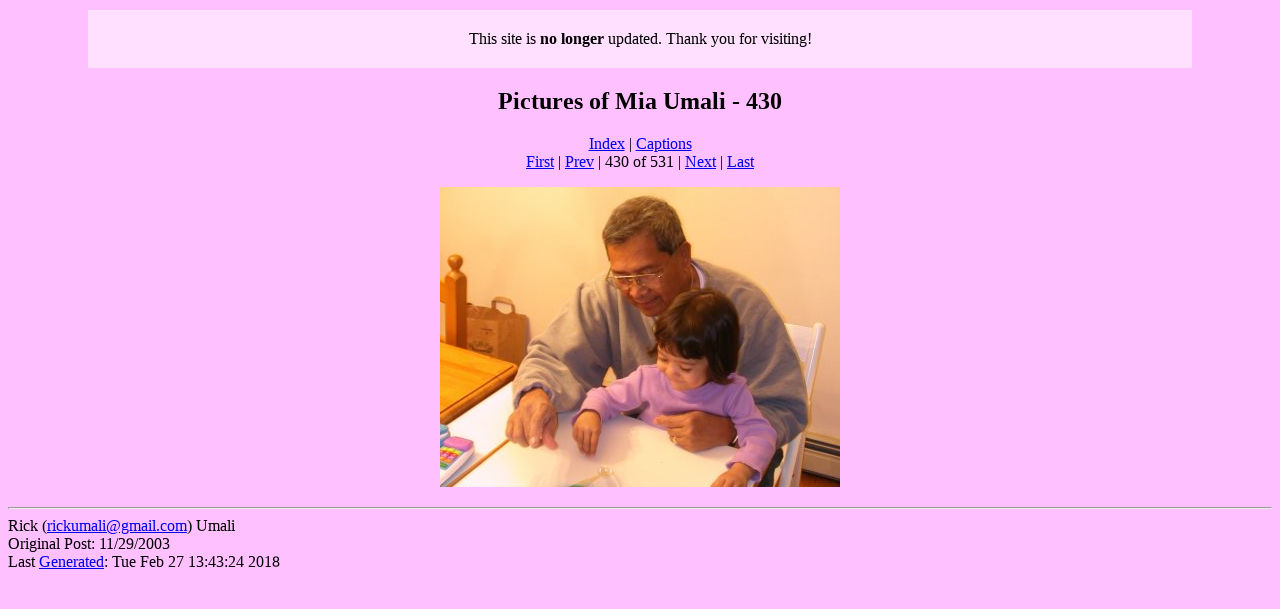

--- FILE ---
content_type: text/html
request_url: http://www.rickumali.com/mia/mia-430.html
body_size: 1376
content:
<!DOCTYPE html>
<HTML>
<HEAD>
<meta name="twitter:card" content="summary_large_image" />
<meta name="twitter:site" content="@rickumali" />
<meta name="twitter:title" content="Pictures of Mia Umali - 430" />
<meta name="twitter:description" content="Mia with Lolo" />
<meta name="twitter:image" content="http://www.rickumali.com/mia/th03-1.jpg" />
<meta name="twitter:url" content="http://www.rickumali.com/mia/mia-430.html" />
<TITLE>Pictures of Mia Umali - 430 - Mia with Lolo</TITLE>
<STYLE TYPE="text/css">
.notice { 
  background-color: #FFE0FF; 
  padding: 20px;
  margin: 10px 80px;
}
</STYLE>
</HEAD>

<!-- Generated by gen-pages.pl, a Rick Umali Perl program -->
<!-- Send e-mail to rickumali@gmail.com for details -->

<BODY BGCOLOR="#FFC0FF">
<CENTER>

<DIV CLASS="notice">
This site is <B>no longer</B> updated. Thank you for visiting!
</DIV>

<H2>Pictures of Mia Umali - 430</H2>
<A HREF="index.html">Index</A> | <A HREF="captions.html#430">Captions</A><BR>
<A HREF="mia-01.html">First</A> | 
<A HREF="mia-429.html">Prev</A> |
430 of 531 |
<A HREF="mia-431.html">Next</A> |
<A HREF="mia-531.html">Last</A><P>

<IMG SRC="th03-1.jpg" ALT="Mia with Lolo">

</CENTER>

<HR>
Rick (<A HREF="mailto:rickumali@gmail.com">rickumali@gmail.com</A>) Umali<BR>
Original Post: 11/29/2003<BR>
Last <A HREF="generated.html">Generated</A>: Tue Feb 27 13:43:24 2018
</BODY>
</HTML>
